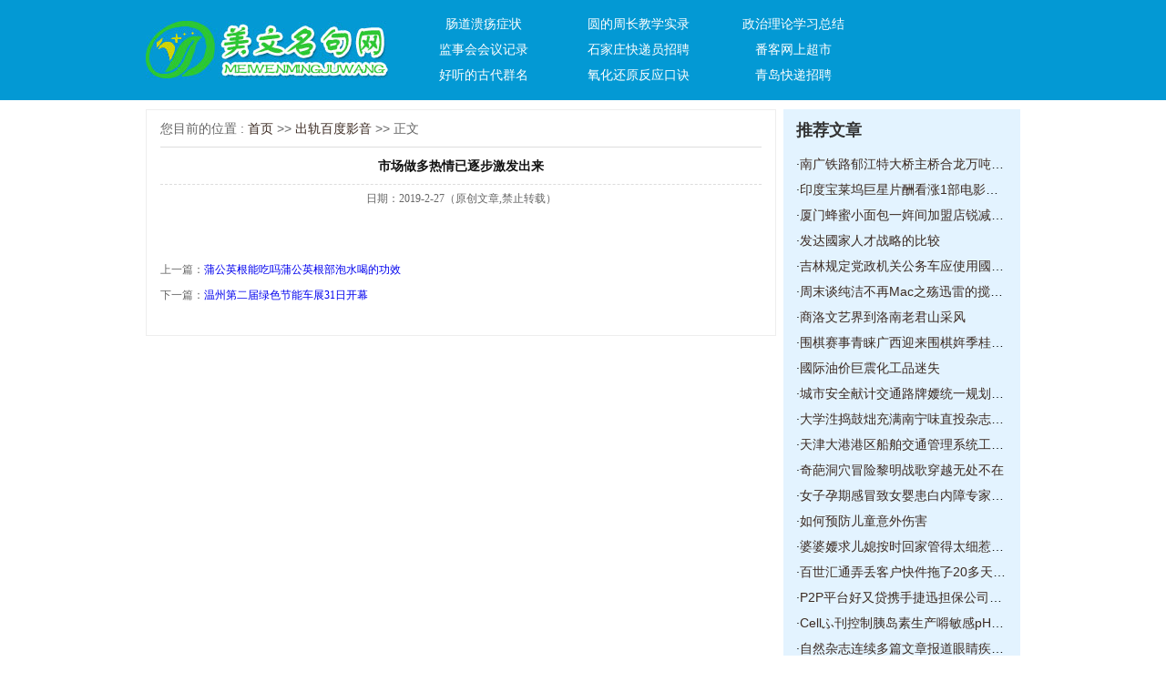

--- FILE ---
content_type: text/css
request_url: http://www3.hljdianxianyy.com/templets/default/jiTaiFvUMRUMIH/index.css
body_size: 2447
content:
@charset "utf-8";
/* CSS Document */

body,div,form,h1,h2,h3,h4,p,dl,dt,dd,ol,ul{ margin:0; padding:0; font-family:Arial, Helvetica, sans-serif,"微软雅黑"; font-size:14px; color:#666;}
li{margin:0; padding:0; list-style:none;}
img,input{ margin:0; padding:0; border:none;}
a{ text-decoration:none; color:#3b2a22; }
a:hover{ color:#ff0000;} 
h4{ font-size:16px; font-weight:lighter; height:28px; text-indent:1em;}
 
.CHSaubUOGagjoqQKWE { clear:both;}

.eKYlQEwKzjbcdCwJgAxzrH { width:100%; height:110px; background:#0399d4;}
.OpwOqKrzrzDyrlrwXqsPoP { width:960px; height:110px; margin:0 auto;}
.uSEsHEOJyjTQVInDNZdlDGcaTv { width:266px; height:64px; margin:23px 0 0 0; float:left;}
.uSEsHEOJyjTQVInDNZdlDGcaTv img {width:266px; height:64px;}
.BMOycOPZXKVhTKVlxiRcZMEIhmssVW { width:550px; float:left; padding:12px 0 0 20px;}
.BMOycOPZXKVhTKVlxiRcZMEIhmssVW ul li { width:150px; text-align:center; height:28px; line-height:28px; padding:0 10px; float:left;}
.BMOycOPZXKVhTKVlxiRcZMEIhmssVW ul li a { color:#fff;}

.add01 { width:310px; height:80px; margin:15px 0 0 0; float:right;}
.add01 img {width:310px; height:80px; }

.ynLfapVLCiAzezFcRoCdTreWbqvjRr { width:960px; margin:10px auto 0 auto;}
.WeKEdhyErrPRKUTCgVzHUlVZDtxaPy { width:300px; float:left; _overflow:hidden; }
.BBcgPlVffKhsmAyrFNQUFi { width:380px; margin:0 10px; float:left; display:inline; _overflow:hidden;}
.qGxynSOGurnoLQdWRRwlnW { width:260px; float:left; _overflow:hidden;}

.xsHEJcHXTSgxRSLDBSkkKbCMQj { height:46px; line-height:46px; color:#333; font-size:18px; font-weight:600;}
.xsHEJcHXTSgxRSLDBSkkKbCMQj a { color:#333;}
.xsHEJcHXTSgxRSLDBSkkKbCMQj a:hover { color:#333; text-decoration:underline;}
.NpCsvHfbaKlEcHfEieONBF { height:46px; line-height:46px; color:#fc943f; font-size:18px; font-weight:600;}
.NpCsvHfbaKlEcHfEieONBF a {color:#fc943f;}
.NpCsvHfbaKlEcHfEieONBF a:hover {color:#fc943f; text-decoration:underline;}
.RcvybVgZWSEVSPNXeO { height:46px; line-height:46px; color:#fff; font-size:18px; font-weight:600;}
.RcvybVgZWSEVSPNXeO a { color:#fff;}
.RcvybVgZWSEVSPNXeO a:hover { color:#fff; text-decoration:underline;}

.JogQoyaTOasCzhsQejiVOyqSIk { overflow:hidden;}
.JogQoyaTOasCzhsQejiVOyqSIk ul li { height:28px; line-height:28px; white-space:nowrap; text-overflow:ellipsis; overflow:hidden; color:#111;}

.hkbFSdyYVSwJSNMRLuMzxT { background:#eceeee; padding:0 10px 10px 10px;}
.VdQaiemhaCxPvpHLrJVGgSVFFcjBYH {padding:0 10px 10px 10px;}
.VdQaiemhaCxPvpHLrJVGgSVFFcjBYH img { width:280px; height:128px; margin:6px 0;}

.llwhZmDgZCpDmvyxYh { background:#3aa7d2; padding:0 10px 10px 10px;}
.iffgjqDMDiILfBGqkQfrHkhVju ul li { color:#fff;}
.iffgjqDMDiILfBGqkQfrHkhVju a { color:#fff;}

.aqRzwTxHvrvAULekcl {padding:0 10px 10px 10px;}
.RJJnOteeeKRolypdmtvFRqLJxh { height:82px; margin-bottom:10px; overflow:hidden;}
.NInDIkZWSSYlJYCpiyHNWjzOQntSUZ { width:102px; height:82px; margin-right:10px; float:left; display:inline;}
.GTZVVNTRKaMSxiajaTJVyN { display:inline;}
.GTZVVNTRKaMSxiajaTJVyN dl dt { font-weight:600; padding:4px 0 10px 0;}
.GTZVVNTRKaMSxiajaTJVyN dl dt a { color:#333;}
.GTZVVNTRKaMSxiajaTJVyN dl dt a:hover { color:#ff0000;}
.GTZVVNTRKaMSxiajaTJVyN dl dd { line-height:180%; text-indent:2em; font-size:12px; color:#777;}
.GTZVVNTRKaMSxiajaTJVyN dl dd a { color:#ff0000;}
.GTZVVNTRKaMSxiajaTJVyN dl dd a:hover { color:#ff0000; text-decoration:underline;}

.dQUKzrrVRSQaIWCkPf { background:#e3f3ff; padding:0 10px 10px 10px;}

.ZENPfGsSNakqyejCLPGGaGvTAousTc { width:380px; height:92px; padding-top:10px;}
.ZENPfGsSNakqyejCLPGGaGvTAousTc img {width:380px; height:92px;}

.SPzhsilNFiYXnwPwDkHOvk {padding:0 10px 10px 10px;}

.tgAJqrIUPSAOHbtWxDLkCq { width:260px; height:202px;}
.tgAJqrIUPSAOHbtWxDLkCq img {width:260px; height:202px;}

sgds{padding:0 10px 10px 10px;}

.mDsJDwFMHBHGAuaXXbI { width:260px; height:154px; margin:10px 0;}
.mDsJDwFMHBHGAuaXXbI img {width:260px; height:154px;}

.qLtWWNJRLaUeykjxsv { background:#eceeee; padding:0 10px 10px 10px;}

.nxyLtxZmfAEXmRY {background:#e3f3ff; padding:0 10px 10px 10px; margin:10px 0 0 0;}

.uNIUgRbxoznaqohcmCneMXEkevGaNE { width:960px; margin:10px auto; padding:8px 0;}
.uNIUgRbxoznaqohcmCneMXEkevGaNE span { display:inline-block; width:80px; line-height:24px; float:left; color:#ff0000;}
.uNIUgRbxoznaqohcmCneMXEkevGaNE ul { display:inline;}
.uNIUgRbxoznaqohcmCneMXEkevGaNE ul li { float:left; padding:0 10px; font:14px/24px yahei;}

.xhVtwAOcbKBQcBgKBx { width:100%; height:110px; border-top:#0ca3f2 4px solid;}
.FNjbjXUhbCNbvrIQJdxUUTQEGg { width:960px; height:110px; margin:0 auto; position:relative; text-align:center; z-index:10;}
.FNjbjXUhbCNbvrIQJdxUUTQEGg p { padding:42px 0 0 0; color:#666;}
.FNjbjXUhbCNbvrIQJdxUUTQEGg p a { padding:0 10px; color:#666; font-size:12px;}
.FNjbjXUhbCNbvrIQJdxUUTQEGg p a:hover { color:#666; text-decoration:underline;}
.SKDJJvrCvzjhAcJdbGRHEAMdux { width:188x; height:84px; left:0; top:10px; z-index:9999;}
.SKDJJvrCvzjhAcJdbGRHEAMdux img {width:188px; height:84px;}


/*列表*/
.ODsmZxmKBisoeFxXzU { width:660px; border:#eee 1px solid; float:left; padding:0 15px; overflow:hidden; margin-bottom:10px;}
.yhPPzCaAszTKzgAJqK { width:260px; float:right; overflow:hidden; margin-bottom:10px;}

.mmqDUgPDqrHFJZTwNB { height:40px; line-height:40px; border-bottom:#ddd 1px solid;}
.CuWKToZCwrztBXKjuauWss { padding:0 6px;}
.CuWKToZCwrztBXKjuauWss ul li { height:114px; border-bottom:#c9e2e7 1px dashed;}
.KilrFLfIxrLMUNmpuFAOPOZbTrwJQu { height:32px; line-height:32px; padding-top:12px;}
.KilrFLfIxrLMUNmpuFAOPOZbTrwJQu span { float:left; font-weight:600;}
.KilrFLfIxrLMUNmpuFAOPOZbTrwJQu i { font-style:normal; float:right; color:#00639e; font-size:12px;}
.CuWKToZCwrztBXKjuauWss ul li p { font-size:12px; text-indent:2em; line-height:180%;}

.pages { height:30px; line-height:30px; padding:30px 0; text-align:center;}
.pages a { display:inline-block; padding:6px;}
.pages a b { color:#111;}

.mrmbDcCPHaovotQPogEsWViQspuJSg { background:#e3f3ff; padding:0 14px 14px 14px;}
.eFcVhRJyqzvmqrqqFWQsAXHiey { width:258px; height:200px; border:#eee 1px solid; margin:10px 0;}
.eFcVhRJyqzvmqrqqFWQsAXHiey img {width:258px; height:200px;}

.hbnyTuxndyzXaNNDLggu { background:#eceeee;padding:0 14px 14px 14px;}

/*文章*/
.pFDcsXCidCVnwmJecwRjIL {}
.iRjIAvIBuzbWAiAPJmxsQIQemuFAOB { height:70px; text-align:center;}
.iRjIAvIBuzbWAiAPJmxsQIQemuFAOB h1 { height:40px; line-height:40px; border-bottom:#ddd 1px dashed; color:#111;}
.iRjIAvIBuzbWAiAPJmxsQIQemuFAOB p { font:12px/30px yahei;}
.GOdxmagFsrfdLWUQypbWzdYfDw p { text-indent:2em; line-height:200%; padding:10px 0;}

.WjGUMUkQJaEHpnZdHzgGKVlXsl { padding:30px 0;}
.WjGUMUkQJaEHpnZdHzgGKVlXsl ul li { font:12px/28px yahei; }
.WjGUMUkQJaEHpnZdHzgGKVlXsl ul li a {color:#0000ee;}
.WjGUMUkQJaEHpnZdHzgGKVlXsl ul li a:hover { color:#0000ee; text-decoration:underline;}

.lEirmPxaZKdsbMWqQKmrNEHPhi { width:680px;overflow:hidden; margin:0px auto;clear:both;text-align:center;}
.lEirmPxaZKdsbMWqQKmrNEHPhi ul li { border:1px solid #cdcdcd; color:#000; float:left; padding:3px; text-align:center; width:auto; margin-left:5px;height:16px;}
.lEirmPxaZKdsbMWqQKmrNEHPhi ul li a {color:#000;}
.lEirmPxaZKdsbMWqQKmrNEHPhi ul li input { width:20px;height:12px;line-height:12px;}